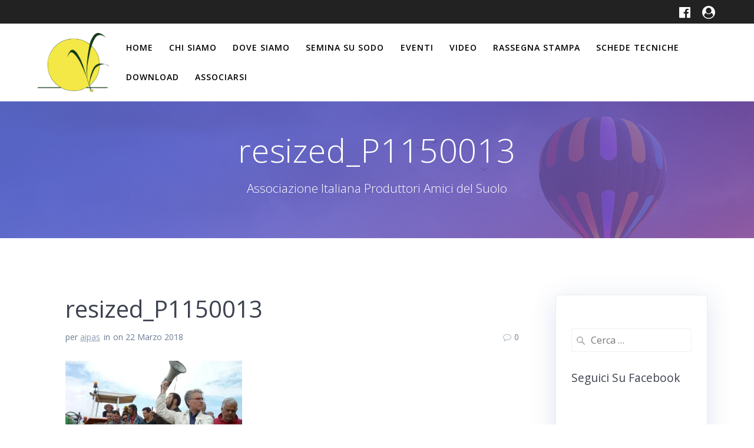

--- FILE ---
content_type: text/html; charset=UTF-8
request_url: https://aipas.eu/resized_p1150013/
body_size: 11527
content:
<!DOCTYPE html>
<html lang="it-IT">
<head>
    <meta charset="UTF-8">
    <meta name="viewport" content="width=device-width, initial-scale=1">
    <link rel="profile" href="http://gmpg.org/xfn/11">

	    <script>
        (function (exports, d) {
            var _isReady = false,
                _event,
                _fns = [];

            function onReady(event) {
                d.removeEventListener("DOMContentLoaded", onReady);
                _isReady = true;
                _event = event;
                _fns.forEach(function (_fn) {
                    var fn = _fn[0],
                        context = _fn[1];
                    fn.call(context || exports, window.jQuery);
                });
            }

            function onReadyIe(event) {
                if (d.readyState === "complete") {
                    d.detachEvent("onreadystatechange", onReadyIe);
                    _isReady = true;
                    _event = event;
                    _fns.forEach(function (_fn) {
                        var fn = _fn[0],
                            context = _fn[1];
                        fn.call(context || exports, event);
                    });
                }
            }

            d.addEventListener && d.addEventListener("DOMContentLoaded", onReady) ||
            d.attachEvent && d.attachEvent("onreadystatechange", onReadyIe);

            function domReady(fn, context) {
                if (_isReady) {
                    fn.call(context, _event);
                }

                _fns.push([fn, context]);
            }

            exports.mesmerizeDomReady = domReady;
        })(window, document);
    </script>
	<title>resized_P1150013 &#8211; AIPAS NO TILL</title>
<meta name='robots' content='max-image-preview:large' />
<link rel='dns-prefetch' href='//stats.wp.com' />
<link rel='dns-prefetch' href='//fonts.googleapis.com' />
<link rel='dns-prefetch' href='//v0.wordpress.com' />
<link rel='dns-prefetch' href='//widgets.wp.com' />
<link rel='dns-prefetch' href='//s0.wp.com' />
<link rel='dns-prefetch' href='//0.gravatar.com' />
<link rel='dns-prefetch' href='//1.gravatar.com' />
<link rel='dns-prefetch' href='//2.gravatar.com' />
<link rel='dns-prefetch' href='//i0.wp.com' />
<link rel="alternate" type="application/rss+xml" title="AIPAS NO TILL &raquo; Feed" href="https://aipas.eu/feed/" />
<link rel="alternate" type="application/rss+xml" title="AIPAS NO TILL &raquo; Feed dei commenti" href="https://aipas.eu/comments/feed/" />
<link rel="alternate" type="application/rss+xml" title="AIPAS NO TILL &raquo; resized_P1150013 Feed dei commenti" href="https://aipas.eu/feed/?attachment_id=492" />
<script type="text/javascript">
window._wpemojiSettings = {"baseUrl":"https:\/\/s.w.org\/images\/core\/emoji\/14.0.0\/72x72\/","ext":".png","svgUrl":"https:\/\/s.w.org\/images\/core\/emoji\/14.0.0\/svg\/","svgExt":".svg","source":{"concatemoji":"https:\/\/aipas.eu\/wp-includes\/js\/wp-emoji-release.min.js?ver=6.2.8"}};
/*! This file is auto-generated */
!function(e,a,t){var n,r,o,i=a.createElement("canvas"),p=i.getContext&&i.getContext("2d");function s(e,t){p.clearRect(0,0,i.width,i.height),p.fillText(e,0,0);e=i.toDataURL();return p.clearRect(0,0,i.width,i.height),p.fillText(t,0,0),e===i.toDataURL()}function c(e){var t=a.createElement("script");t.src=e,t.defer=t.type="text/javascript",a.getElementsByTagName("head")[0].appendChild(t)}for(o=Array("flag","emoji"),t.supports={everything:!0,everythingExceptFlag:!0},r=0;r<o.length;r++)t.supports[o[r]]=function(e){if(p&&p.fillText)switch(p.textBaseline="top",p.font="600 32px Arial",e){case"flag":return s("\ud83c\udff3\ufe0f\u200d\u26a7\ufe0f","\ud83c\udff3\ufe0f\u200b\u26a7\ufe0f")?!1:!s("\ud83c\uddfa\ud83c\uddf3","\ud83c\uddfa\u200b\ud83c\uddf3")&&!s("\ud83c\udff4\udb40\udc67\udb40\udc62\udb40\udc65\udb40\udc6e\udb40\udc67\udb40\udc7f","\ud83c\udff4\u200b\udb40\udc67\u200b\udb40\udc62\u200b\udb40\udc65\u200b\udb40\udc6e\u200b\udb40\udc67\u200b\udb40\udc7f");case"emoji":return!s("\ud83e\udef1\ud83c\udffb\u200d\ud83e\udef2\ud83c\udfff","\ud83e\udef1\ud83c\udffb\u200b\ud83e\udef2\ud83c\udfff")}return!1}(o[r]),t.supports.everything=t.supports.everything&&t.supports[o[r]],"flag"!==o[r]&&(t.supports.everythingExceptFlag=t.supports.everythingExceptFlag&&t.supports[o[r]]);t.supports.everythingExceptFlag=t.supports.everythingExceptFlag&&!t.supports.flag,t.DOMReady=!1,t.readyCallback=function(){t.DOMReady=!0},t.supports.everything||(n=function(){t.readyCallback()},a.addEventListener?(a.addEventListener("DOMContentLoaded",n,!1),e.addEventListener("load",n,!1)):(e.attachEvent("onload",n),a.attachEvent("onreadystatechange",function(){"complete"===a.readyState&&t.readyCallback()})),(e=t.source||{}).concatemoji?c(e.concatemoji):e.wpemoji&&e.twemoji&&(c(e.twemoji),c(e.wpemoji)))}(window,document,window._wpemojiSettings);
</script>
<style type="text/css">
img.wp-smiley,
img.emoji {
	display: inline !important;
	border: none !important;
	box-shadow: none !important;
	height: 1em !important;
	width: 1em !important;
	margin: 0 0.07em !important;
	vertical-align: -0.1em !important;
	background: none !important;
	padding: 0 !important;
}
</style>
	<link rel='stylesheet' id='twb-open-sans-css' href="" data-href='https://fonts.googleapis.com/css?family=Open+Sans%3A300%2C400%2C500%2C600%2C700%2C800&#038;display=swap&#038;ver=6.2.8' type='text/css' media='all' />
<link rel='stylesheet' id='twbbwg-global-css' href='https://aipas.eu/wp-content/plugins/photo-gallery/booster/assets/css/global.css?ver=1.0.0' type='text/css' media='all' />
<link rel='stylesheet' id='wp-block-library-css' href='https://aipas.eu/wp-includes/css/dist/block-library/style.min.css?ver=6.2.8' type='text/css' media='all' />
<style id='wp-block-library-inline-css' type='text/css'>
.has-text-align-justify{text-align:justify;}
</style>
<link rel='stylesheet' id='jetpack-videopress-video-block-view-css' href='https://aipas.eu/wp-content/plugins/jetpack/jetpack_vendor/automattic/jetpack-videopress/build/block-editor/blocks/video/view.css?minify=false&#038;ver=317afd605f368082816f' type='text/css' media='all' />
<link rel='stylesheet' id='mediaelement-css' href='https://aipas.eu/wp-includes/js/mediaelement/mediaelementplayer-legacy.min.css?ver=4.2.17' type='text/css' media='all' />
<link rel='stylesheet' id='wp-mediaelement-css' href='https://aipas.eu/wp-includes/js/mediaelement/wp-mediaelement.min.css?ver=6.2.8' type='text/css' media='all' />
<link rel='stylesheet' id='gdm-gutenberg-block-backend-js-css' href='https://aipas.eu/wp-content/plugins/google-drive-embedder/css/gdm-blocks.css?ver=6.2.8' type='text/css' media='all' />
<link rel='stylesheet' id='classic-theme-styles-css' href='https://aipas.eu/wp-includes/css/classic-themes.min.css?ver=6.2.8' type='text/css' media='all' />
<style id='global-styles-inline-css' type='text/css'>
body{--wp--preset--color--black: #000000;--wp--preset--color--cyan-bluish-gray: #abb8c3;--wp--preset--color--white: #ffffff;--wp--preset--color--pale-pink: #f78da7;--wp--preset--color--vivid-red: #cf2e2e;--wp--preset--color--luminous-vivid-orange: #ff6900;--wp--preset--color--luminous-vivid-amber: #fcb900;--wp--preset--color--light-green-cyan: #7bdcb5;--wp--preset--color--vivid-green-cyan: #00d084;--wp--preset--color--pale-cyan-blue: #8ed1fc;--wp--preset--color--vivid-cyan-blue: #0693e3;--wp--preset--color--vivid-purple: #9b51e0;--wp--preset--gradient--vivid-cyan-blue-to-vivid-purple: linear-gradient(135deg,rgba(6,147,227,1) 0%,rgb(155,81,224) 100%);--wp--preset--gradient--light-green-cyan-to-vivid-green-cyan: linear-gradient(135deg,rgb(122,220,180) 0%,rgb(0,208,130) 100%);--wp--preset--gradient--luminous-vivid-amber-to-luminous-vivid-orange: linear-gradient(135deg,rgba(252,185,0,1) 0%,rgba(255,105,0,1) 100%);--wp--preset--gradient--luminous-vivid-orange-to-vivid-red: linear-gradient(135deg,rgba(255,105,0,1) 0%,rgb(207,46,46) 100%);--wp--preset--gradient--very-light-gray-to-cyan-bluish-gray: linear-gradient(135deg,rgb(238,238,238) 0%,rgb(169,184,195) 100%);--wp--preset--gradient--cool-to-warm-spectrum: linear-gradient(135deg,rgb(74,234,220) 0%,rgb(151,120,209) 20%,rgb(207,42,186) 40%,rgb(238,44,130) 60%,rgb(251,105,98) 80%,rgb(254,248,76) 100%);--wp--preset--gradient--blush-light-purple: linear-gradient(135deg,rgb(255,206,236) 0%,rgb(152,150,240) 100%);--wp--preset--gradient--blush-bordeaux: linear-gradient(135deg,rgb(254,205,165) 0%,rgb(254,45,45) 50%,rgb(107,0,62) 100%);--wp--preset--gradient--luminous-dusk: linear-gradient(135deg,rgb(255,203,112) 0%,rgb(199,81,192) 50%,rgb(65,88,208) 100%);--wp--preset--gradient--pale-ocean: linear-gradient(135deg,rgb(255,245,203) 0%,rgb(182,227,212) 50%,rgb(51,167,181) 100%);--wp--preset--gradient--electric-grass: linear-gradient(135deg,rgb(202,248,128) 0%,rgb(113,206,126) 100%);--wp--preset--gradient--midnight: linear-gradient(135deg,rgb(2,3,129) 0%,rgb(40,116,252) 100%);--wp--preset--duotone--dark-grayscale: url('#wp-duotone-dark-grayscale');--wp--preset--duotone--grayscale: url('#wp-duotone-grayscale');--wp--preset--duotone--purple-yellow: url('#wp-duotone-purple-yellow');--wp--preset--duotone--blue-red: url('#wp-duotone-blue-red');--wp--preset--duotone--midnight: url('#wp-duotone-midnight');--wp--preset--duotone--magenta-yellow: url('#wp-duotone-magenta-yellow');--wp--preset--duotone--purple-green: url('#wp-duotone-purple-green');--wp--preset--duotone--blue-orange: url('#wp-duotone-blue-orange');--wp--preset--font-size--small: 13px;--wp--preset--font-size--medium: 20px;--wp--preset--font-size--large: 36px;--wp--preset--font-size--x-large: 42px;--wp--preset--spacing--20: 0.44rem;--wp--preset--spacing--30: 0.67rem;--wp--preset--spacing--40: 1rem;--wp--preset--spacing--50: 1.5rem;--wp--preset--spacing--60: 2.25rem;--wp--preset--spacing--70: 3.38rem;--wp--preset--spacing--80: 5.06rem;--wp--preset--shadow--natural: 6px 6px 9px rgba(0, 0, 0, 0.2);--wp--preset--shadow--deep: 12px 12px 50px rgba(0, 0, 0, 0.4);--wp--preset--shadow--sharp: 6px 6px 0px rgba(0, 0, 0, 0.2);--wp--preset--shadow--outlined: 6px 6px 0px -3px rgba(255, 255, 255, 1), 6px 6px rgba(0, 0, 0, 1);--wp--preset--shadow--crisp: 6px 6px 0px rgba(0, 0, 0, 1);}:where(.is-layout-flex){gap: 0.5em;}body .is-layout-flow > .alignleft{float: left;margin-inline-start: 0;margin-inline-end: 2em;}body .is-layout-flow > .alignright{float: right;margin-inline-start: 2em;margin-inline-end: 0;}body .is-layout-flow > .aligncenter{margin-left: auto !important;margin-right: auto !important;}body .is-layout-constrained > .alignleft{float: left;margin-inline-start: 0;margin-inline-end: 2em;}body .is-layout-constrained > .alignright{float: right;margin-inline-start: 2em;margin-inline-end: 0;}body .is-layout-constrained > .aligncenter{margin-left: auto !important;margin-right: auto !important;}body .is-layout-constrained > :where(:not(.alignleft):not(.alignright):not(.alignfull)){max-width: var(--wp--style--global--content-size);margin-left: auto !important;margin-right: auto !important;}body .is-layout-constrained > .alignwide{max-width: var(--wp--style--global--wide-size);}body .is-layout-flex{display: flex;}body .is-layout-flex{flex-wrap: wrap;align-items: center;}body .is-layout-flex > *{margin: 0;}:where(.wp-block-columns.is-layout-flex){gap: 2em;}.has-black-color{color: var(--wp--preset--color--black) !important;}.has-cyan-bluish-gray-color{color: var(--wp--preset--color--cyan-bluish-gray) !important;}.has-white-color{color: var(--wp--preset--color--white) !important;}.has-pale-pink-color{color: var(--wp--preset--color--pale-pink) !important;}.has-vivid-red-color{color: var(--wp--preset--color--vivid-red) !important;}.has-luminous-vivid-orange-color{color: var(--wp--preset--color--luminous-vivid-orange) !important;}.has-luminous-vivid-amber-color{color: var(--wp--preset--color--luminous-vivid-amber) !important;}.has-light-green-cyan-color{color: var(--wp--preset--color--light-green-cyan) !important;}.has-vivid-green-cyan-color{color: var(--wp--preset--color--vivid-green-cyan) !important;}.has-pale-cyan-blue-color{color: var(--wp--preset--color--pale-cyan-blue) !important;}.has-vivid-cyan-blue-color{color: var(--wp--preset--color--vivid-cyan-blue) !important;}.has-vivid-purple-color{color: var(--wp--preset--color--vivid-purple) !important;}.has-black-background-color{background-color: var(--wp--preset--color--black) !important;}.has-cyan-bluish-gray-background-color{background-color: var(--wp--preset--color--cyan-bluish-gray) !important;}.has-white-background-color{background-color: var(--wp--preset--color--white) !important;}.has-pale-pink-background-color{background-color: var(--wp--preset--color--pale-pink) !important;}.has-vivid-red-background-color{background-color: var(--wp--preset--color--vivid-red) !important;}.has-luminous-vivid-orange-background-color{background-color: var(--wp--preset--color--luminous-vivid-orange) !important;}.has-luminous-vivid-amber-background-color{background-color: var(--wp--preset--color--luminous-vivid-amber) !important;}.has-light-green-cyan-background-color{background-color: var(--wp--preset--color--light-green-cyan) !important;}.has-vivid-green-cyan-background-color{background-color: var(--wp--preset--color--vivid-green-cyan) !important;}.has-pale-cyan-blue-background-color{background-color: var(--wp--preset--color--pale-cyan-blue) !important;}.has-vivid-cyan-blue-background-color{background-color: var(--wp--preset--color--vivid-cyan-blue) !important;}.has-vivid-purple-background-color{background-color: var(--wp--preset--color--vivid-purple) !important;}.has-black-border-color{border-color: var(--wp--preset--color--black) !important;}.has-cyan-bluish-gray-border-color{border-color: var(--wp--preset--color--cyan-bluish-gray) !important;}.has-white-border-color{border-color: var(--wp--preset--color--white) !important;}.has-pale-pink-border-color{border-color: var(--wp--preset--color--pale-pink) !important;}.has-vivid-red-border-color{border-color: var(--wp--preset--color--vivid-red) !important;}.has-luminous-vivid-orange-border-color{border-color: var(--wp--preset--color--luminous-vivid-orange) !important;}.has-luminous-vivid-amber-border-color{border-color: var(--wp--preset--color--luminous-vivid-amber) !important;}.has-light-green-cyan-border-color{border-color: var(--wp--preset--color--light-green-cyan) !important;}.has-vivid-green-cyan-border-color{border-color: var(--wp--preset--color--vivid-green-cyan) !important;}.has-pale-cyan-blue-border-color{border-color: var(--wp--preset--color--pale-cyan-blue) !important;}.has-vivid-cyan-blue-border-color{border-color: var(--wp--preset--color--vivid-cyan-blue) !important;}.has-vivid-purple-border-color{border-color: var(--wp--preset--color--vivid-purple) !important;}.has-vivid-cyan-blue-to-vivid-purple-gradient-background{background: var(--wp--preset--gradient--vivid-cyan-blue-to-vivid-purple) !important;}.has-light-green-cyan-to-vivid-green-cyan-gradient-background{background: var(--wp--preset--gradient--light-green-cyan-to-vivid-green-cyan) !important;}.has-luminous-vivid-amber-to-luminous-vivid-orange-gradient-background{background: var(--wp--preset--gradient--luminous-vivid-amber-to-luminous-vivid-orange) !important;}.has-luminous-vivid-orange-to-vivid-red-gradient-background{background: var(--wp--preset--gradient--luminous-vivid-orange-to-vivid-red) !important;}.has-very-light-gray-to-cyan-bluish-gray-gradient-background{background: var(--wp--preset--gradient--very-light-gray-to-cyan-bluish-gray) !important;}.has-cool-to-warm-spectrum-gradient-background{background: var(--wp--preset--gradient--cool-to-warm-spectrum) !important;}.has-blush-light-purple-gradient-background{background: var(--wp--preset--gradient--blush-light-purple) !important;}.has-blush-bordeaux-gradient-background{background: var(--wp--preset--gradient--blush-bordeaux) !important;}.has-luminous-dusk-gradient-background{background: var(--wp--preset--gradient--luminous-dusk) !important;}.has-pale-ocean-gradient-background{background: var(--wp--preset--gradient--pale-ocean) !important;}.has-electric-grass-gradient-background{background: var(--wp--preset--gradient--electric-grass) !important;}.has-midnight-gradient-background{background: var(--wp--preset--gradient--midnight) !important;}.has-small-font-size{font-size: var(--wp--preset--font-size--small) !important;}.has-medium-font-size{font-size: var(--wp--preset--font-size--medium) !important;}.has-large-font-size{font-size: var(--wp--preset--font-size--large) !important;}.has-x-large-font-size{font-size: var(--wp--preset--font-size--x-large) !important;}
.wp-block-navigation a:where(:not(.wp-element-button)){color: inherit;}
:where(.wp-block-columns.is-layout-flex){gap: 2em;}
.wp-block-pullquote{font-size: 1.5em;line-height: 1.6;}
</style>
<link rel='stylesheet' id='bwg_fonts-css' href='https://aipas.eu/wp-content/plugins/photo-gallery/css/bwg-fonts/fonts.css?ver=0.0.1' type='text/css' media='all' />
<link rel='stylesheet' id='sumoselect-css' href='https://aipas.eu/wp-content/plugins/photo-gallery/css/sumoselect.min.css?ver=3.4.6' type='text/css' media='all' />
<link rel='stylesheet' id='mCustomScrollbar-css' href='https://aipas.eu/wp-content/plugins/photo-gallery/css/jquery.mCustomScrollbar.min.css?ver=3.1.5' type='text/css' media='all' />
<link rel='stylesheet' id='bwg_googlefonts-css' href="" data-href='https://fonts.googleapis.com/css?family=Ubuntu&#038;subset=greek,latin,greek-ext,vietnamese,cyrillic-ext,latin-ext,cyrillic' type='text/css' media='all' />
<link rel='stylesheet' id='bwg_frontend-css' href='https://aipas.eu/wp-content/plugins/photo-gallery/css/styles.min.css?ver=1.8.14' type='text/css' media='all' />
<link rel='stylesheet' id='mesmerize-parent-css' href='https://aipas.eu/wp-content/themes/mesmerize/style.min.css?ver=6.2.8' type='text/css' media='all' />
<link rel='stylesheet' id='mesmerize-style-css' href='https://aipas.eu/wp-content/themes/highlight/style.min.css?ver=1.0.27' type='text/css' media='all' />
<style id='mesmerize-style-inline-css' type='text/css'>
img.logo.dark, img.custom-logo{width:auto;max-height:100px !important;}
/** cached kirki style */@media screen and (min-width: 768px){.header{background-position:center center;}}.header-homepage:not(.header-slide).color-overlay:before{background:#000000;}.header-homepage:not(.header-slide) .background-overlay,.header-homepage:not(.header-slide).color-overlay::before{opacity:0.7;}.header-homepage-arrow{font-size:calc( 50px * 0.84 );bottom:20px;background:rgba(255,255,255,0);}.header-homepage-arrow > i.fa{width:50px;height:50px;}.header-homepage-arrow > i{color:#ffffff;}.header-homepage .header-description-row{padding-top:20%;padding-bottom:20%;}.inner-header-description{padding-top:4%;padding-bottom:4%;}@media screen and (max-width:767px){.header-homepage .header-description-row{padding-top:15%;padding-bottom:15%;}}@media only screen and (min-width: 768px){.header-content .align-holder{width:80%!important;}.inner-header-description{text-align:center!important;}}
</style>
<link rel='stylesheet' id='mesmerize-style-bundle-css' href='https://aipas.eu/wp-content/themes/mesmerize/assets/css/theme.bundle.min.css?ver=1.0.27' type='text/css' media='all' />
<link rel='stylesheet' id='mesmerize-fonts-css' href="" data-href='https://fonts.googleapis.com/css?family=Open+Sans%3A300%2C400%2C600%2C700%7CMuli%3A300%2C300italic%2C400%2C400italic%2C600%2C600italic%2C700%2C700italic%2C900%2C900italic%7CPlayfair+Display%3A400%2C400italic%2C700%2C700italic&#038;subset=latin%2Clatin-ext' type='text/css' media='all' />
<link rel='stylesheet' id='wp-members-css' href='https://aipas.eu/wp-content/plugins/wp-members/assets/css/forms/wp-members-2016-no-float.min.css?ver=3.4.7.3' type='text/css' media='all' />
<style id='jetpack_facebook_likebox-inline-css' type='text/css'>
.widget_facebook_likebox {
	overflow: hidden;
}

</style>
<link rel='stylesheet' id='jetpack_css-css' href='https://aipas.eu/wp-content/plugins/jetpack/css/jetpack.css?ver=12.1.2' type='text/css' media='all' />
<script type='text/javascript' src='https://aipas.eu/wp-includes/js/jquery/jquery.min.js?ver=3.6.4' id='jquery-core-js'></script>
<script type='text/javascript' src='https://aipas.eu/wp-includes/js/jquery/jquery-migrate.min.js?ver=3.4.0' id='jquery-migrate-js'></script>
<script type='text/javascript' id='jquery-js-after'>
    
        (function () {
            function setHeaderTopSpacing() {

                setTimeout(function() {
                  var headerTop = document.querySelector('.header-top');
                  var headers = document.querySelectorAll('.header-wrapper .header,.header-wrapper .header-homepage');

                  for (var i = 0; i < headers.length; i++) {
                      var item = headers[i];
                      item.style.paddingTop = headerTop.getBoundingClientRect().height + "px";
                  }

                    var languageSwitcher = document.querySelector('.mesmerize-language-switcher');

                    if(languageSwitcher){
                        languageSwitcher.style.top = "calc( " +  headerTop.getBoundingClientRect().height + "px + 1rem)" ;
                    }
                    
                }, 100);

             
            }

            window.addEventListener('resize', setHeaderTopSpacing);
            window.mesmerizeSetHeaderTopSpacing = setHeaderTopSpacing
            mesmerizeDomReady(setHeaderTopSpacing);
        })();
    
    
</script>
<script type='text/javascript' src='https://aipas.eu/wp-content/plugins/photo-gallery/booster/assets/js/circle-progress.js?ver=1.2.2' id='twbbwg-circle-js'></script>
<script type='text/javascript' id='twbbwg-global-js-extra'>
/* <![CDATA[ */
var twb = {"nonce":"142758c297","ajax_url":"https:\/\/aipas.eu\/wp-admin\/admin-ajax.php","plugin_url":"https:\/\/aipas.eu\/wp-content\/plugins\/photo-gallery\/booster","href":"https:\/\/aipas.eu\/wp-admin\/admin.php?page=twbbwg_photo-gallery"};
var twb = {"nonce":"142758c297","ajax_url":"https:\/\/aipas.eu\/wp-admin\/admin-ajax.php","plugin_url":"https:\/\/aipas.eu\/wp-content\/plugins\/photo-gallery\/booster","href":"https:\/\/aipas.eu\/wp-admin\/admin.php?page=twbbwg_photo-gallery"};
/* ]]> */
</script>
<script type='text/javascript' src='https://aipas.eu/wp-content/plugins/photo-gallery/booster/assets/js/global.js?ver=1.0.0' id='twbbwg-global-js'></script>
<script type='text/javascript' src='https://aipas.eu/wp-content/plugins/photo-gallery/js/jquery.sumoselect.min.js?ver=3.4.6' id='sumoselect-js'></script>
<script type='text/javascript' src='https://aipas.eu/wp-content/plugins/photo-gallery/js/tocca.min.js?ver=2.0.9' id='bwg_mobile-js'></script>
<script type='text/javascript' src='https://aipas.eu/wp-content/plugins/photo-gallery/js/jquery.mCustomScrollbar.concat.min.js?ver=3.1.5' id='mCustomScrollbar-js'></script>
<script type='text/javascript' src='https://aipas.eu/wp-content/plugins/photo-gallery/js/jquery.fullscreen.min.js?ver=0.6.0' id='jquery-fullscreen-js'></script>
<script type='text/javascript' id='bwg_frontend-js-extra'>
/* <![CDATA[ */
var bwg_objectsL10n = {"bwg_field_required":"campo obbligatorio.","bwg_mail_validation":"Questo non \u00e8 un indirizzo email valido. ","bwg_search_result":"Non ci sono immagini corrispondenti alla tua ricerca.","bwg_select_tag":"Select Tag","bwg_order_by":"Order By","bwg_search":"Cerca","bwg_show_ecommerce":"Show Ecommerce","bwg_hide_ecommerce":"Hide Ecommerce","bwg_show_comments":"Mostra commenti","bwg_hide_comments":"Nascondi commenti","bwg_restore":"Ripristina","bwg_maximize":"Massimizza","bwg_fullscreen":"Schermo intero","bwg_exit_fullscreen":"Uscire a schermo intero","bwg_search_tag":"SEARCH...","bwg_tag_no_match":"No tags found","bwg_all_tags_selected":"All tags selected","bwg_tags_selected":"tags selected","play":"Riproduci","pause":"Pausa","is_pro":"","bwg_play":"Riproduci","bwg_pause":"Pausa","bwg_hide_info":"Nascondi informazioni","bwg_show_info":"Mostra info","bwg_hide_rating":"Hide rating","bwg_show_rating":"Show rating","ok":"Ok","cancel":"Cancel","select_all":"Select all","lazy_load":"0","lazy_loader":"https:\/\/aipas.eu\/wp-content\/plugins\/photo-gallery\/images\/ajax_loader.png","front_ajax":"0","bwg_tag_see_all":"see all tags","bwg_tag_see_less":"see less tags"};
/* ]]> */
</script>
<script type='text/javascript' src='https://aipas.eu/wp-content/plugins/photo-gallery/js/scripts.min.js?ver=1.8.14' id='bwg_frontend-js'></script>
<link rel="https://api.w.org/" href="https://aipas.eu/wp-json/" /><link rel="alternate" type="application/json" href="https://aipas.eu/wp-json/wp/v2/media/492" /><link rel="EditURI" type="application/rsd+xml" title="RSD" href="https://aipas.eu/xmlrpc.php?rsd" />
<link rel="wlwmanifest" type="application/wlwmanifest+xml" href="https://aipas.eu/wp-includes/wlwmanifest.xml" />
<meta name="generator" content="WordPress 6.2.8" />
<link rel='shortlink' href='https://wp.me/a9IEWk-7W' />
<link rel="alternate" type="application/json+oembed" href="https://aipas.eu/wp-json/oembed/1.0/embed?url=https%3A%2F%2Faipas.eu%2Fresized_p1150013%2F" />
<link rel="alternate" type="text/xml+oembed" href="https://aipas.eu/wp-json/oembed/1.0/embed?url=https%3A%2F%2Faipas.eu%2Fresized_p1150013%2F&#038;format=xml" />
	<style>img#wpstats{display:none}</style>
		        <style data-name="header-gradient-overlay">
            .header .background-overlay {
                background: linear-gradient(135deg , rgba(102,126,234, 0.8) 0%, rgba(118,75,162,0.8) 100%);
            }
        </style>
        <script type="text/javascript" data-name="async-styles">
        (function () {
            var links = document.querySelectorAll('link[data-href]');
            for (var i = 0; i < links.length; i++) {
                var item = links[i];
                item.href = item.getAttribute('data-href')
            }
        })();
    </script>
	
<!-- Jetpack Open Graph Tags -->
<meta property="og:type" content="article" />
<meta property="og:title" content="resized_P1150013" />
<meta property="og:url" content="https://aipas.eu/resized_p1150013/" />
<meta property="og:description" content="Visita l&#039;articolo per saperne di più." />
<meta property="article:published_time" content="2018-03-22T16:01:26+00:00" />
<meta property="article:modified_time" content="2018-03-22T16:01:26+00:00" />
<meta property="og:site_name" content="AIPAS NO TILL" />
<meta property="og:image" content="https://aipas.eu/wp-content/uploads/2018/03/resized_P1150013.jpg" />
<meta property="og:image:alt" content="" />
<meta property="og:locale" content="it_IT" />
<meta name="twitter:text:title" content="resized_P1150013" />
<meta name="twitter:image" content="https://i0.wp.com/aipas.eu/wp-content/uploads/2018/03/resized_P1150013.jpg?fit=1200%2C900&#038;ssl=1&#038;w=640" />
<meta name="twitter:card" content="summary_large_image" />
<meta name="twitter:description" content="Visita l&#039;articolo per saperne di più." />

<!-- End Jetpack Open Graph Tags -->
<link rel="icon" href="https://i0.wp.com/aipas.eu/wp-content/uploads/2023/03/cropped-logo-giallo-senza-scritte-300x248-1.png?fit=32%2C32&#038;ssl=1" sizes="32x32" />
<link rel="icon" href="https://i0.wp.com/aipas.eu/wp-content/uploads/2023/03/cropped-logo-giallo-senza-scritte-300x248-1.png?fit=192%2C192&#038;ssl=1" sizes="192x192" />
<link rel="apple-touch-icon" href="https://i0.wp.com/aipas.eu/wp-content/uploads/2023/03/cropped-logo-giallo-senza-scritte-300x248-1.png?fit=180%2C180&#038;ssl=1" />
<meta name="msapplication-TileImage" content="https://i0.wp.com/aipas.eu/wp-content/uploads/2023/03/cropped-logo-giallo-senza-scritte-300x248-1.png?fit=270%2C270&#038;ssl=1" />
<style type="text/css" id="wp-custom-css">#team-1 {
  display: none;
}</style>	<style id="page-content-custom-styles">
			</style>
	    <style data-name="background-content-colors">
        .mesmerize-inner-page .page-content,
        .mesmerize-inner-page .content,
        .mesmerize-front-page.mesmerize-content-padding .page-content {
            background-color: #ffffff;
        }
    </style>
    </head>

<body class="attachment attachment-template-default single single-attachment postid-492 attachmentid-492 attachment-jpeg wp-custom-logo mesmerize-inner-page">
<svg xmlns="http://www.w3.org/2000/svg" viewBox="0 0 0 0" width="0" height="0" focusable="false" role="none" style="visibility: hidden; position: absolute; left: -9999px; overflow: hidden;" ><defs><filter id="wp-duotone-dark-grayscale"><feColorMatrix color-interpolation-filters="sRGB" type="matrix" values=" .299 .587 .114 0 0 .299 .587 .114 0 0 .299 .587 .114 0 0 .299 .587 .114 0 0 " /><feComponentTransfer color-interpolation-filters="sRGB" ><feFuncR type="table" tableValues="0 0.49803921568627" /><feFuncG type="table" tableValues="0 0.49803921568627" /><feFuncB type="table" tableValues="0 0.49803921568627" /><feFuncA type="table" tableValues="1 1" /></feComponentTransfer><feComposite in2="SourceGraphic" operator="in" /></filter></defs></svg><svg xmlns="http://www.w3.org/2000/svg" viewBox="0 0 0 0" width="0" height="0" focusable="false" role="none" style="visibility: hidden; position: absolute; left: -9999px; overflow: hidden;" ><defs><filter id="wp-duotone-grayscale"><feColorMatrix color-interpolation-filters="sRGB" type="matrix" values=" .299 .587 .114 0 0 .299 .587 .114 0 0 .299 .587 .114 0 0 .299 .587 .114 0 0 " /><feComponentTransfer color-interpolation-filters="sRGB" ><feFuncR type="table" tableValues="0 1" /><feFuncG type="table" tableValues="0 1" /><feFuncB type="table" tableValues="0 1" /><feFuncA type="table" tableValues="1 1" /></feComponentTransfer><feComposite in2="SourceGraphic" operator="in" /></filter></defs></svg><svg xmlns="http://www.w3.org/2000/svg" viewBox="0 0 0 0" width="0" height="0" focusable="false" role="none" style="visibility: hidden; position: absolute; left: -9999px; overflow: hidden;" ><defs><filter id="wp-duotone-purple-yellow"><feColorMatrix color-interpolation-filters="sRGB" type="matrix" values=" .299 .587 .114 0 0 .299 .587 .114 0 0 .299 .587 .114 0 0 .299 .587 .114 0 0 " /><feComponentTransfer color-interpolation-filters="sRGB" ><feFuncR type="table" tableValues="0.54901960784314 0.98823529411765" /><feFuncG type="table" tableValues="0 1" /><feFuncB type="table" tableValues="0.71764705882353 0.25490196078431" /><feFuncA type="table" tableValues="1 1" /></feComponentTransfer><feComposite in2="SourceGraphic" operator="in" /></filter></defs></svg><svg xmlns="http://www.w3.org/2000/svg" viewBox="0 0 0 0" width="0" height="0" focusable="false" role="none" style="visibility: hidden; position: absolute; left: -9999px; overflow: hidden;" ><defs><filter id="wp-duotone-blue-red"><feColorMatrix color-interpolation-filters="sRGB" type="matrix" values=" .299 .587 .114 0 0 .299 .587 .114 0 0 .299 .587 .114 0 0 .299 .587 .114 0 0 " /><feComponentTransfer color-interpolation-filters="sRGB" ><feFuncR type="table" tableValues="0 1" /><feFuncG type="table" tableValues="0 0.27843137254902" /><feFuncB type="table" tableValues="0.5921568627451 0.27843137254902" /><feFuncA type="table" tableValues="1 1" /></feComponentTransfer><feComposite in2="SourceGraphic" operator="in" /></filter></defs></svg><svg xmlns="http://www.w3.org/2000/svg" viewBox="0 0 0 0" width="0" height="0" focusable="false" role="none" style="visibility: hidden; position: absolute; left: -9999px; overflow: hidden;" ><defs><filter id="wp-duotone-midnight"><feColorMatrix color-interpolation-filters="sRGB" type="matrix" values=" .299 .587 .114 0 0 .299 .587 .114 0 0 .299 .587 .114 0 0 .299 .587 .114 0 0 " /><feComponentTransfer color-interpolation-filters="sRGB" ><feFuncR type="table" tableValues="0 0" /><feFuncG type="table" tableValues="0 0.64705882352941" /><feFuncB type="table" tableValues="0 1" /><feFuncA type="table" tableValues="1 1" /></feComponentTransfer><feComposite in2="SourceGraphic" operator="in" /></filter></defs></svg><svg xmlns="http://www.w3.org/2000/svg" viewBox="0 0 0 0" width="0" height="0" focusable="false" role="none" style="visibility: hidden; position: absolute; left: -9999px; overflow: hidden;" ><defs><filter id="wp-duotone-magenta-yellow"><feColorMatrix color-interpolation-filters="sRGB" type="matrix" values=" .299 .587 .114 0 0 .299 .587 .114 0 0 .299 .587 .114 0 0 .299 .587 .114 0 0 " /><feComponentTransfer color-interpolation-filters="sRGB" ><feFuncR type="table" tableValues="0.78039215686275 1" /><feFuncG type="table" tableValues="0 0.94901960784314" /><feFuncB type="table" tableValues="0.35294117647059 0.47058823529412" /><feFuncA type="table" tableValues="1 1" /></feComponentTransfer><feComposite in2="SourceGraphic" operator="in" /></filter></defs></svg><svg xmlns="http://www.w3.org/2000/svg" viewBox="0 0 0 0" width="0" height="0" focusable="false" role="none" style="visibility: hidden; position: absolute; left: -9999px; overflow: hidden;" ><defs><filter id="wp-duotone-purple-green"><feColorMatrix color-interpolation-filters="sRGB" type="matrix" values=" .299 .587 .114 0 0 .299 .587 .114 0 0 .299 .587 .114 0 0 .299 .587 .114 0 0 " /><feComponentTransfer color-interpolation-filters="sRGB" ><feFuncR type="table" tableValues="0.65098039215686 0.40392156862745" /><feFuncG type="table" tableValues="0 1" /><feFuncB type="table" tableValues="0.44705882352941 0.4" /><feFuncA type="table" tableValues="1 1" /></feComponentTransfer><feComposite in2="SourceGraphic" operator="in" /></filter></defs></svg><svg xmlns="http://www.w3.org/2000/svg" viewBox="0 0 0 0" width="0" height="0" focusable="false" role="none" style="visibility: hidden; position: absolute; left: -9999px; overflow: hidden;" ><defs><filter id="wp-duotone-blue-orange"><feColorMatrix color-interpolation-filters="sRGB" type="matrix" values=" .299 .587 .114 0 0 .299 .587 .114 0 0 .299 .587 .114 0 0 .299 .587 .114 0 0 " /><feComponentTransfer color-interpolation-filters="sRGB" ><feFuncR type="table" tableValues="0.098039215686275 1" /><feFuncG type="table" tableValues="0 0.66274509803922" /><feFuncB type="table" tableValues="0.84705882352941 0.41960784313725" /><feFuncA type="table" tableValues="1 1" /></feComponentTransfer><feComposite in2="SourceGraphic" operator="in" /></filter></defs></svg><style>
.screen-reader-text[href="#page-content"]:focus {
   background-color: #f1f1f1;
   border-radius: 3px;
   box-shadow: 0 0 2px 2px rgba(0, 0, 0, 0.6);
   clip: auto !important;
   clip-path: none;
   color: #21759b;

}
</style>
<a class="skip-link screen-reader-text" href="#page-content">Salta al contenuto</a>

<div  id="page-top" class="header-top">
	        <div class="header-top-bar ">
            <div class="">
                <div class="header-top-bar-inner row middle-xs start-xs ">
                        <div class="header-top-bar-area  col-xs area-left">
            </div>
                            <div class="header-top-bar-area  col-xs-fit area-right">
            <div data-type="group"  data-dynamic-mod="true" class="top-bar-social-icons">
                      <a target="_blank"  class="social-icon" href="https://www.facebook.com/AIPAS-Associazione-Italiana-Produttori-Amici-del-Suolo-127840960569995">
                  <i class="fa fa-facebook-official"></i>
              </a>
                            <a target="_blank"  class="social-icon" href="http://aipas.eu/beta/soci-aipas/">
                  <i class="fa fa-user-circle"></i>
              </a>
              
    </div>

        </div>
                    </div>
            </div>
        </div>
        	<div class="navigation-bar coloured-nav"  data-sticky='0'  data-sticky-mobile='1'  data-sticky-to='top' >
    <div class="navigation-wrapper ">
    	<div class="row basis-auto">
	        <div class="logo_col col-xs col-sm-fit">
	            <a href="https://aipas.eu/" class="custom-logo-link" data-type="group"  data-dynamic-mod="true" rel="home"><img width="578" height="477" src="https://i0.wp.com/aipas.eu/wp-content/uploads/2019/05/logo-giallo-senza-scritte.png?fit=578%2C477&amp;ssl=1" class="custom-logo" alt="AIPAS NO TILL" decoding="async" srcset="https://i0.wp.com/aipas.eu/wp-content/uploads/2019/05/logo-giallo-senza-scritte.png?w=578&amp;ssl=1 578w, https://i0.wp.com/aipas.eu/wp-content/uploads/2019/05/logo-giallo-senza-scritte.png?resize=300%2C248&amp;ssl=1 300w" sizes="(max-width: 578px) 100vw, 578px" data-attachment-id="959" data-permalink="https://aipas.eu/logo-giallo-senza-scritte/" data-orig-file="https://i0.wp.com/aipas.eu/wp-content/uploads/2019/05/logo-giallo-senza-scritte.png?fit=578%2C477&amp;ssl=1" data-orig-size="578,477" data-comments-opened="1" data-image-meta="{&quot;aperture&quot;:&quot;0&quot;,&quot;credit&quot;:&quot;&quot;,&quot;camera&quot;:&quot;&quot;,&quot;caption&quot;:&quot;&quot;,&quot;created_timestamp&quot;:&quot;0&quot;,&quot;copyright&quot;:&quot;&quot;,&quot;focal_length&quot;:&quot;0&quot;,&quot;iso&quot;:&quot;0&quot;,&quot;shutter_speed&quot;:&quot;0&quot;,&quot;title&quot;:&quot;&quot;,&quot;orientation&quot;:&quot;0&quot;}" data-image-title="logo giallo senza scritte" data-image-description="" data-image-caption="" data-medium-file="https://i0.wp.com/aipas.eu/wp-content/uploads/2019/05/logo-giallo-senza-scritte.png?fit=300%2C248&amp;ssl=1" data-large-file="https://i0.wp.com/aipas.eu/wp-content/uploads/2019/05/logo-giallo-senza-scritte.png?fit=578%2C477&amp;ssl=1" /></a>	        </div>
	        <div class="main_menu_col col-xs">
	            <div id="mainmenu_container" class="row"><ul id="main_menu" class="active-line-bottom main-menu dropdown-menu"><li id="menu-item-45" class="menu-item menu-item-type-custom menu-item-object-custom menu-item-home menu-item-45"><a href="https://aipas.eu/">Home</a></li>
<li id="menu-item-48" class="menu-item menu-item-type-post_type menu-item-object-page menu-item-48"><a href="https://aipas.eu/chi-siamo/">Chi siamo</a></li>
<li id="menu-item-50" class="menu-item menu-item-type-post_type menu-item-object-page menu-item-50"><a href="https://aipas.eu/dove-siamo/">Dove siamo</a></li>
<li id="menu-item-54" class="menu-item menu-item-type-post_type menu-item-object-page menu-item-54"><a href="https://aipas.eu/semina-su-sodo/">Semina su Sodo</a></li>
<li id="menu-item-1271" class="menu-item menu-item-type-taxonomy menu-item-object-category menu-item-1271"><a href="https://aipas.eu/category/eventi/">Eventi</a></li>
<li id="menu-item-55" class="menu-item menu-item-type-post_type menu-item-object-page menu-item-55"><a href="https://aipas.eu/video/">Video</a></li>
<li id="menu-item-1442" class="menu-item menu-item-type-post_type menu-item-object-page menu-item-1442"><a href="https://aipas.eu/rassegna-stampa/">Rassegna stampa</a></li>
<li id="menu-item-1432" class="menu-item menu-item-type-post_type menu-item-object-page menu-item-1432"><a href="https://aipas.eu/schede-tecniche/">Schede tecniche</a></li>
<li id="menu-item-1744" class="menu-item menu-item-type-post_type menu-item-object-page menu-item-1744"><a href="https://aipas.eu/download/">Download</a></li>
<li id="menu-item-1930" class="menu-item menu-item-type-post_type menu-item-object-page menu-item-1930"><a href="https://aipas.eu/associarsi/">Associarsi</a></li>
</ul></div>    <a href="#" data-component="offcanvas" data-target="#offcanvas-wrapper" data-direction="right" data-width="300px" data-push="false">
        <div class="bubble"></div>
        <i class="fa fa-bars"></i>
    </a>
    <div id="offcanvas-wrapper" class="hide force-hide  offcanvas-right">
        <div class="offcanvas-top">
            <div class="logo-holder">
                <a href="https://aipas.eu/" class="custom-logo-link" data-type="group"  data-dynamic-mod="true" rel="home"><img width="578" height="477" src="https://i0.wp.com/aipas.eu/wp-content/uploads/2019/05/logo-giallo-senza-scritte.png?fit=578%2C477&amp;ssl=1" class="custom-logo" alt="AIPAS NO TILL" decoding="async" srcset="https://i0.wp.com/aipas.eu/wp-content/uploads/2019/05/logo-giallo-senza-scritte.png?w=578&amp;ssl=1 578w, https://i0.wp.com/aipas.eu/wp-content/uploads/2019/05/logo-giallo-senza-scritte.png?resize=300%2C248&amp;ssl=1 300w" sizes="(max-width: 578px) 100vw, 578px" data-attachment-id="959" data-permalink="https://aipas.eu/logo-giallo-senza-scritte/" data-orig-file="https://i0.wp.com/aipas.eu/wp-content/uploads/2019/05/logo-giallo-senza-scritte.png?fit=578%2C477&amp;ssl=1" data-orig-size="578,477" data-comments-opened="1" data-image-meta="{&quot;aperture&quot;:&quot;0&quot;,&quot;credit&quot;:&quot;&quot;,&quot;camera&quot;:&quot;&quot;,&quot;caption&quot;:&quot;&quot;,&quot;created_timestamp&quot;:&quot;0&quot;,&quot;copyright&quot;:&quot;&quot;,&quot;focal_length&quot;:&quot;0&quot;,&quot;iso&quot;:&quot;0&quot;,&quot;shutter_speed&quot;:&quot;0&quot;,&quot;title&quot;:&quot;&quot;,&quot;orientation&quot;:&quot;0&quot;}" data-image-title="logo giallo senza scritte" data-image-description="" data-image-caption="" data-medium-file="https://i0.wp.com/aipas.eu/wp-content/uploads/2019/05/logo-giallo-senza-scritte.png?fit=300%2C248&amp;ssl=1" data-large-file="https://i0.wp.com/aipas.eu/wp-content/uploads/2019/05/logo-giallo-senza-scritte.png?fit=578%2C477&amp;ssl=1" /></a>            </div>
        </div>
        <div id="offcanvas-menu" class="menu-menu-principale-container"><ul id="offcanvas_menu" class="offcanvas_menu"><li class="menu-item menu-item-type-custom menu-item-object-custom menu-item-home menu-item-45"><a href="https://aipas.eu/">Home</a></li>
<li class="menu-item menu-item-type-post_type menu-item-object-page menu-item-48"><a href="https://aipas.eu/chi-siamo/">Chi siamo</a></li>
<li class="menu-item menu-item-type-post_type menu-item-object-page menu-item-50"><a href="https://aipas.eu/dove-siamo/">Dove siamo</a></li>
<li class="menu-item menu-item-type-post_type menu-item-object-page menu-item-54"><a href="https://aipas.eu/semina-su-sodo/">Semina su Sodo</a></li>
<li class="menu-item menu-item-type-taxonomy menu-item-object-category menu-item-1271"><a href="https://aipas.eu/category/eventi/">Eventi</a></li>
<li class="menu-item menu-item-type-post_type menu-item-object-page menu-item-55"><a href="https://aipas.eu/video/">Video</a></li>
<li class="menu-item menu-item-type-post_type menu-item-object-page menu-item-1442"><a href="https://aipas.eu/rassegna-stampa/">Rassegna stampa</a></li>
<li class="menu-item menu-item-type-post_type menu-item-object-page menu-item-1432"><a href="https://aipas.eu/schede-tecniche/">Schede tecniche</a></li>
<li class="menu-item menu-item-type-post_type menu-item-object-page menu-item-1744"><a href="https://aipas.eu/download/">Download</a></li>
<li class="menu-item menu-item-type-post_type menu-item-object-page menu-item-1930"><a href="https://aipas.eu/associarsi/">Associarsi</a></li>
</ul></div>
            </div>
    	        </div>
	    </div>
    </div>
</div>
</div>

<div id="page" class="site">
    <div class="header-wrapper">
        <div  class='header  color-overlay  custom-mobile-image' style='; background-image:url(&quot;https://aipas.eu/wp-content/themes/highlight/assets/images/hero-inner.jpg&quot;); background-color:#6a73da' data-parallax-depth='20'>
            <div class="background-overlay"></div>								    <div class="inner-header-description gridContainer">
        <div class="row header-description-row">
    <div class="col-xs col-xs-12">
        <h1 class="hero-title">
            resized_P1150013        </h1>
                    <p class="header-subtitle">Associazione Italiana Produttori Amici del Suolo</p>
            </div>
        </div>
    </div>
        <script>
		if (window.mesmerizeSetHeaderTopSpacing) {
			window.mesmerizeSetHeaderTopSpacing();
		}
    </script>
                        </div>
    </div>
    <div class="content post-page">
        <div class="gridContainer">
            <div class="row">
                <div class="col-xs-12 col-sm-8 col-md-9">
          					<div class="post-item post-item-single">
          						<div id="post-492"class="post-492 attachment type-attachment status-inherit hentry">
    <div class="post-content-single">
        <h2>resized_P1150013</h2>
        <div class="row post-meta small">
    <div class="col-md-10 col-xs-9">
        <ul class="is-bar">
            <li>per <a href="https://aipas.eu/author/aipas/" title="Articoli scritti da aipas" rel="author">aipas</a></li>
            <li>in </li>
            <li>on 22 Marzo 2018</li>
        </ul>
    </div>
    <div class="col-md-2 col-xs-3 text-right">
        <i class="font-icon-post fa fa-comment-o"></i><span>0</span>
    </div>
</div>
        <div class="post-content-inner">
            <p class="attachment"><a href='https://i0.wp.com/aipas.eu/wp-content/uploads/2018/03/resized_P1150013.jpg?ssl=1'><img width="300" height="225" src="https://i0.wp.com/aipas.eu/wp-content/uploads/2018/03/resized_P1150013.jpg?fit=300%2C225&amp;ssl=1" class="attachment-medium size-medium" alt="" decoding="async" loading="lazy" srcset="https://i0.wp.com/aipas.eu/wp-content/uploads/2018/03/resized_P1150013.jpg?w=1600&amp;ssl=1 1600w, https://i0.wp.com/aipas.eu/wp-content/uploads/2018/03/resized_P1150013.jpg?resize=300%2C225&amp;ssl=1 300w, https://i0.wp.com/aipas.eu/wp-content/uploads/2018/03/resized_P1150013.jpg?resize=768%2C576&amp;ssl=1 768w, https://i0.wp.com/aipas.eu/wp-content/uploads/2018/03/resized_P1150013.jpg?resize=1024%2C768&amp;ssl=1 1024w, https://i0.wp.com/aipas.eu/wp-content/uploads/2018/03/resized_P1150013.jpg?resize=360%2C270&amp;ssl=1 360w" sizes="(max-width: 300px) 100vw, 300px" data-attachment-id="492" data-permalink="https://aipas.eu/resized_p1150013/" data-orig-file="https://i0.wp.com/aipas.eu/wp-content/uploads/2018/03/resized_P1150013.jpg?fit=1600%2C1200&amp;ssl=1" data-orig-size="1600,1200" data-comments-opened="1" data-image-meta="{&quot;aperture&quot;:&quot;0&quot;,&quot;credit&quot;:&quot;&quot;,&quot;camera&quot;:&quot;&quot;,&quot;caption&quot;:&quot;&quot;,&quot;created_timestamp&quot;:&quot;0&quot;,&quot;copyright&quot;:&quot;&quot;,&quot;focal_length&quot;:&quot;0&quot;,&quot;iso&quot;:&quot;0&quot;,&quot;shutter_speed&quot;:&quot;0&quot;,&quot;title&quot;:&quot;&quot;,&quot;orientation&quot;:&quot;0&quot;}" data-image-title="resized_P1150013" data-image-description="" data-image-caption="" data-medium-file="https://i0.wp.com/aipas.eu/wp-content/uploads/2018/03/resized_P1150013.jpg?fit=300%2C225&amp;ssl=1" data-large-file="https://i0.wp.com/aipas.eu/wp-content/uploads/2018/03/resized_P1150013.jpg?fit=1024%2C768&amp;ssl=1" /></a></p>
        </div>
            </div>
    
	<nav class="navigation post-navigation" aria-label="Articoli">
		<h2 class="screen-reader-text">Navigazione articoli</h2>
		<div class="nav-links"><div class="nav-previous"><a href="https://aipas.eu/resized_p1150013/" rel="prev"><span class="meta-nav" aria-hidden="true">Precedente:</span> <span class="screen-reader-text">Articolo precedente:</span> <span class="post-title">resized_P1150013</span></a></div></div>
	</nav>    

<div class="post-comments">
	 
  
</div>
<!-- /post-comments -->

  <div class="comments-form">
    <div class="comment-form">
     		<div id="respond" class="comment-respond">
		<h3 id="reply-title" class="comment-reply-title">Lascia un commento <small><a rel="nofollow" id="cancel-comment-reply-link" href="/resized_p1150013/#respond" style="display:none;">Annulla risposta</a></small></h3><p class="must-log-in">Devi essere <a href="https://aipas.eu/wp-login.php?redirect_to=https%3A%2F%2Faipas.eu%2Fresized_p1150013%2F">connesso</a> per inviare un commento.</p>	</div><!-- #respond -->
	    </div>
  </div>
</div>
                    </div>
                </div>
				        
<div class="sidebar col-sm-4 col-md-3">
    <div class="panel bg-color-white">
        <div id="google_translate_widget-2" class="widget widget_google_translate_widget"><div id="google_translate_element"></div></div><div id="search-2" class="widget widget_search"><form role="search" method="get" class="search-form" action="https://aipas.eu/">
    <label>
        <span class="screen-reader-text">Ricerca per:</span>
        <input type="search" class="search-field" placeholder="Cerca &hellip;" value="" name="s"/>
    </label>
</form>
</div><div id="facebook-likebox-2" class="widget widget_facebook_likebox"><h5 class="widgettitle"><a href="https://www.facebook.com/pg/AIPAS-Associazione-Italiana-Produttori-Amici-del-Suolo-127840960569995">Seguici su Facebook</a></h5>		<div id="fb-root"></div>
		<div class="fb-page" data-href="https://www.facebook.com/pg/AIPAS-Associazione-Italiana-Produttori-Amici-del-Suolo-127840960569995" data-width="340"  data-height="432" data-hide-cover="false" data-show-facepile="true" data-tabs="false" data-hide-cta="false" data-small-header="false">
		<div class="fb-xfbml-parse-ignore"><blockquote cite="https://www.facebook.com/pg/AIPAS-Associazione-Italiana-Produttori-Amici-del-Suolo-127840960569995"><a href="https://www.facebook.com/pg/AIPAS-Associazione-Italiana-Produttori-Amici-del-Suolo-127840960569995">Seguici su Facebook</a></blockquote></div>
		</div>
		</div>
		<div id="recent-posts-2" class="widget widget_recent_entries">
		<h5 class="widgettitle">Articoli recenti</h5>
		<ul>
											<li>
					<a href="https://aipas.eu/2022/10/22/in-linea-con-le-politiche-dellunione-europea-linerbimento-degli-oliveti-aumenta-il-sequestro-di-carbonio-e-riduce-le-perdite-di-suolo-dovute-allerosione/">In linea con le politiche dell’Unione europea: l’inerbimento degli oliveti aumenta il sequestro di carbonio e riduce le perdite di suolo dovute all&#8217;erosione.</a>
									</li>
											<li>
					<a href="https://aipas.eu/2022/03/19/il-grano-puo-essere-a-ragione-considerato-insieme-allolio-extravergine-di-oliva-un-pilastro-essenziale-del-modello-alimentare-mediterraneo/">Il grano può essere a ragione considerato, insieme all’olio extravergine di oliva, un pilastro essenziale del modello alimentare Mediterraneo</a>
									</li>
											<li>
					<a href="https://aipas.eu/2019/05/18/agricoltura-conservativa-quale-sostegno-alla-biodiversita-e-leggi-volte-alla-sua-tutela/">Agricoltura conservativa quale sostegno alla biodiversità e leggi volte alla sua tutela</a>
									</li>
											<li>
					<a href="https://aipas.eu/2019/05/15/resoconto-convegno-stratega-3-maggio-2019/">Resoconto del convegno scientifico-tavola rotonda: “I risultati del progetto STRATEGA sull’Agricoltura Conservativa in Puglia”</a>
									</li>
											<li>
					<a href="https://aipas.eu/2018/03/05/servizi-per-soci-e-non-soci/">SERVIZI PER SOCI E NON-SOCI</a>
									</li>
					</ul>

		</div>    </div>
</div>
            </div>
        </div>
    </div>
<div  class='footer footer-simple'>
    <div  class='footer-content center-xs'>
        <div class="gridContainer">
	        <div class="row middle-xs footer-content-row">
	            <div class="footer-content-col col-xs-12">
	                    <p  class="copyright">&copy;&nbsp;&nbsp;2026&nbsp;AIPAS NO TILL.&nbsp;create con WordPress e con il tema <a target="_blank" href="https://extendthemes.com/go/built-with-highlight/" rel="nofollow" class="mesmerize-theme-link">Highlight Theme</a></p>	            </div>
	        </div>
	    </div>
    </div>
</div>
	</div>
<script type='text/javascript' src='https://aipas.eu/wp-content/plugins/jetpack/_inc/build/photon/photon.min.js?ver=20191001' id='jetpack-photon-js'></script>
<script type='text/javascript'  defer="defer" src='https://aipas.eu/wp-includes/js/imagesloaded.min.js?ver=4.1.4' id='imagesloaded-js'></script>
<script type='text/javascript'  defer="defer" src='https://aipas.eu/wp-includes/js/masonry.min.js?ver=4.2.2' id='masonry-js'></script>
<script type='text/javascript'  defer="defer" src='https://aipas.eu/wp-content/themes/mesmerize/assets/js/theme.bundle.min.js?ver=1.0.27' id='mesmerize-theme-js'></script>
<script type='text/javascript' src='https://aipas.eu/wp-includes/js/comment-reply.min.js?ver=6.2.8' id='comment-reply-js'></script>
<script type='text/javascript' src='https://aipas.eu/wp-content/themes/highlight/assets/js/theme-child.js' id='theme-child-js'></script>
<script type='text/javascript' src='https://aipas.eu/wp-content/plugins/jetpack/_inc/build/widgets/eu-cookie-law/eu-cookie-law.min.js?ver=20180522' id='eu-cookie-law-script-js'></script>
<script type='text/javascript' id='jetpack-facebook-embed-js-extra'>
/* <![CDATA[ */
var jpfbembed = {"appid":"249643311490","locale":"it_IT"};
/* ]]> */
</script>
<script type='text/javascript' src='https://aipas.eu/wp-content/plugins/jetpack/_inc/build/facebook-embed.min.js?ver=12.1.2' id='jetpack-facebook-embed-js'></script>
<script defer type='text/javascript' src='https://stats.wp.com/e-202605.js' id='jetpack-stats-js'></script>
<script type='text/javascript' id='jetpack-stats-js-after'>
_stq = window._stq || [];
_stq.push([ "view", {v:'ext',blog:'143630832',post:'492',tz:'1',srv:'aipas.eu',j:'1:12.1.2'} ]);
_stq.push([ "clickTrackerInit", "143630832", "492" ]);
</script>
<script type='text/javascript' id='google-translate-init-js-extra'>
/* <![CDATA[ */
var _wp_google_translate_widget = {"lang":"it_IT","layout":"0"};
/* ]]> */
</script>
<script type='text/javascript' src='https://aipas.eu/wp-content/plugins/jetpack/_inc/build/widgets/google-translate/google-translate.min.js?ver=12.1.2' id='google-translate-init-js'></script>
<script type='text/javascript' src='//translate.google.com/translate_a/element.js?cb=googleTranslateElementInit&#038;ver=12.1.2' id='google-translate-js'></script>
    <script>
        /(trident|msie)/i.test(navigator.userAgent) && document.getElementById && window.addEventListener && window.addEventListener("hashchange", function () {
            var t, e = location.hash.substring(1);
            /^[A-z0-9_-]+$/.test(e) && (t = document.getElementById(e)) && (/^(?:a|select|input|button|textarea)$/i.test(t.tagName) || (t.tabIndex = -1), t.focus())
        }, !1);
    </script>
	</body>
</html>
